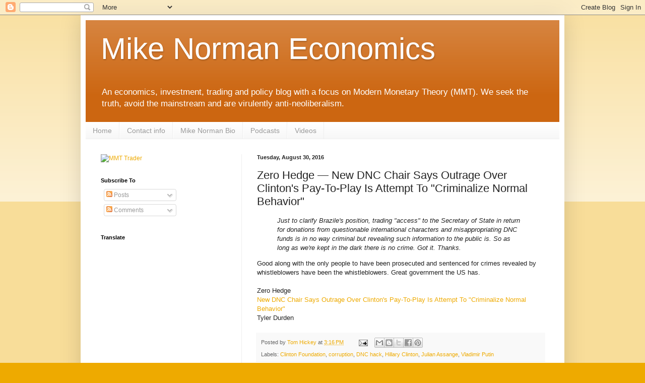

--- FILE ---
content_type: text/html; charset=utf-8
request_url: https://www.google.com/recaptcha/api2/aframe
body_size: 267
content:
<!DOCTYPE HTML><html><head><meta http-equiv="content-type" content="text/html; charset=UTF-8"></head><body><script nonce="W6JdqKjAHhyev0-AQ6TsNA">/** Anti-fraud and anti-abuse applications only. See google.com/recaptcha */ try{var clients={'sodar':'https://pagead2.googlesyndication.com/pagead/sodar?'};window.addEventListener("message",function(a){try{if(a.source===window.parent){var b=JSON.parse(a.data);var c=clients[b['id']];if(c){var d=document.createElement('img');d.src=c+b['params']+'&rc='+(localStorage.getItem("rc::a")?sessionStorage.getItem("rc::b"):"");window.document.body.appendChild(d);sessionStorage.setItem("rc::e",parseInt(sessionStorage.getItem("rc::e")||0)+1);localStorage.setItem("rc::h",'1768935167646');}}}catch(b){}});window.parent.postMessage("_grecaptcha_ready", "*");}catch(b){}</script></body></html>